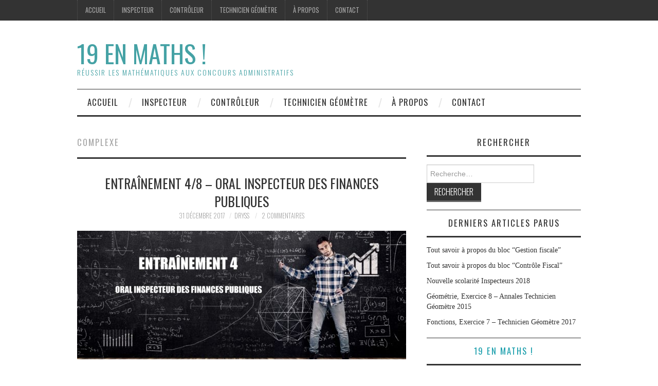

--- FILE ---
content_type: text/html; charset=UTF-8
request_url: https://19enmaths.fr/category/oral-cat-a/complexe/
body_size: 12592
content:
<!DOCTYPE html>
<html lang="fr-FR">
<head>
	<title>Complexe Archives - 19 en Maths !</title>

	<meta charset="UTF-8">
	<meta name="viewport" content="width=device-width">

	<link rel="profile" href="https://gmpg.org/xfn/11">
	<link rel="pingback" href="https://19enmaths.fr/xmlrpc.php">
	<link rel="shortcut icon" href="https://19enmaths.fr/wp-content/uploads/2017/01/19-2.jpg" />


			<style type="text/css">
					.heateor_sss_button_instagram span.heateor_sss_svg,a.heateor_sss_instagram span.heateor_sss_svg{background:radial-gradient(circle at 30% 107%,#fdf497 0,#fdf497 5%,#fd5949 45%,#d6249f 60%,#285aeb 90%)}
											.heateor_sss_horizontal_sharing .heateor_sss_svg,.heateor_sss_standard_follow_icons_container .heateor_sss_svg{
							color: #fff;
						border-width: 0px;
			border-style: solid;
			border-color: transparent;
		}
					.heateor_sss_horizontal_sharing .heateorSssTCBackground{
				color:#666;
			}
					.heateor_sss_horizontal_sharing span.heateor_sss_svg:hover,.heateor_sss_standard_follow_icons_container span.heateor_sss_svg:hover{
						border-color: transparent;
		}
		.heateor_sss_vertical_sharing span.heateor_sss_svg,.heateor_sss_floating_follow_icons_container span.heateor_sss_svg{
							color: #fff;
						border-width: 0px;
			border-style: solid;
			border-color: transparent;
		}
				.heateor_sss_vertical_sharing .heateorSssTCBackground{
			color:#666;
		}
						.heateor_sss_vertical_sharing span.heateor_sss_svg:hover,.heateor_sss_floating_follow_icons_container span.heateor_sss_svg:hover{
						border-color: transparent;
		}
						div.heateor_sss_horizontal_sharing .heateor_sss_square_count{display: block}
								div.heateor_sss_vertical_sharing svg{height:70%;margin-top:6px}div.heateor_sss_vertical_sharing .heateor_sss_square_count{line-height:15.2px;}
				@media screen and (max-width:783px) {.heateor_sss_vertical_sharing{display:none!important}}div.heateor_sss_mobile_footer{display:none;}@media screen and (max-width:783px){div.heateor_sss_bottom_sharing .heateorSssTCBackground{background-color:white}div.heateor_sss_bottom_sharing{width:100%!important;left:0!important;}div.heateor_sss_bottom_sharing a{width:20% !important;}div.heateor_sss_bottom_sharing .heateor_sss_svg{width: 100% !important;}div.heateor_sss_bottom_sharing div.heateorSssTotalShareCount{font-size:1em!important;line-height:28px!important}div.heateor_sss_bottom_sharing div.heateorSssTotalShareText{font-size:.7em!important;line-height:0px!important}div.heateor_sss_mobile_footer{display:block;height:40px;}.heateor_sss_bottom_sharing{padding:0!important;display:block!important;width:auto!important;bottom:-5px!important;top: auto!important;}.heateor_sss_bottom_sharing .heateor_sss_square_count{line-height:inherit;}.heateor_sss_bottom_sharing .heateorSssSharingArrow{display:none;}.heateor_sss_bottom_sharing .heateorSssTCBackground{margin-right:1.1em!important}}		</style>
		<meta name='robots' content='index, follow, max-image-preview:large, max-snippet:-1, max-video-preview:-1' />

	<!-- This site is optimized with the Yoast SEO plugin v20.4 - https://yoast.com/wordpress/plugins/seo/ -->
	<title>Complexe Archives - 19 en Maths !</title>
	<link rel="canonical" href="https://19enmaths.fr/category/oral-cat-a/complexe/" />
	<meta property="og:locale" content="fr_FR" />
	<meta property="og:type" content="article" />
	<meta property="og:title" content="Complexe Archives - 19 en Maths !" />
	<meta property="og:url" content="https://19enmaths.fr/category/oral-cat-a/complexe/" />
	<meta property="og:site_name" content="19 en Maths !" />
	<meta name="twitter:card" content="summary_large_image" />
	<script type="application/ld+json" class="yoast-schema-graph">{"@context":"https://schema.org","@graph":[{"@type":"CollectionPage","@id":"https://19enmaths.fr/category/oral-cat-a/complexe/","url":"https://19enmaths.fr/category/oral-cat-a/complexe/","name":"Complexe Archives - 19 en Maths !","isPartOf":{"@id":"https://19enmaths.fr/#website"},"primaryImageOfPage":{"@id":"https://19enmaths.fr/category/oral-cat-a/complexe/#primaryimage"},"image":{"@id":"https://19enmaths.fr/category/oral-cat-a/complexe/#primaryimage"},"thumbnailUrl":"https://19enmaths.fr/wp-content/uploads/2017/12/Oral-inspecteur-finances-publiques-4.jpg","breadcrumb":{"@id":"https://19enmaths.fr/category/oral-cat-a/complexe/#breadcrumb"},"inLanguage":"fr-FR"},{"@type":"ImageObject","inLanguage":"fr-FR","@id":"https://19enmaths.fr/category/oral-cat-a/complexe/#primaryimage","url":"https://19enmaths.fr/wp-content/uploads/2017/12/Oral-inspecteur-finances-publiques-4.jpg","contentUrl":"https://19enmaths.fr/wp-content/uploads/2017/12/Oral-inspecteur-finances-publiques-4.jpg","width":2013,"height":965,"caption":"Oral inspecteur finances publiques 4"},{"@type":"BreadcrumbList","@id":"https://19enmaths.fr/category/oral-cat-a/complexe/#breadcrumb","itemListElement":[{"@type":"ListItem","position":1,"name":"Accueil","item":"https://19enmaths.fr/"},{"@type":"ListItem","position":2,"name":"Oral - Cat A","item":"https://19enmaths.fr/category/oral-cat-a/"},{"@type":"ListItem","position":3,"name":"Complexe"}]},{"@type":"WebSite","@id":"https://19enmaths.fr/#website","url":"https://19enmaths.fr/","name":"19 en Maths !","description":"Réussir les mathématiques aux concours administratifs","publisher":{"@id":"https://19enmaths.fr/#/schema/person/bef8fcee959d187a84afa4bfae017703"},"potentialAction":[{"@type":"SearchAction","target":{"@type":"EntryPoint","urlTemplate":"https://19enmaths.fr/?s={search_term_string}"},"query-input":"required name=search_term_string"}],"inLanguage":"fr-FR"},{"@type":["Person","Organization"],"@id":"https://19enmaths.fr/#/schema/person/bef8fcee959d187a84afa4bfae017703","name":"Dryss","image":{"@type":"ImageObject","inLanguage":"fr-FR","@id":"https://19enmaths.fr/#/schema/person/image/","url":"https://secure.gravatar.com/avatar/024585c69be32bd93381ed8214e3c70f?s=96&d=mm&r=g","contentUrl":"https://secure.gravatar.com/avatar/024585c69be32bd93381ed8214e3c70f?s=96&d=mm&r=g","caption":"Dryss"},"logo":{"@id":"https://19enmaths.fr/#/schema/person/image/"},"description":"Enseignant de mathématiques, j'ai fait le choix après cinq années d'enseignement de quitter l’Éducation Nationale. Malgré une cure de désintoxication, ma drogue dure me manque. Je souhaite donc reprendre du service sur internet, en aidant tous ceux préparant des concours de la fonction publique à réussir l'épreuve de mathématiques. La phrase que je faisais écrire au premier cours sur le cahier des élèves : \"Les maths, c'est facile\" La réponse immédiate : \"Pff... ahahaha... lol...\" La phrase la plus entendue durant toutes ces années d'enseignement : \"Mais c'est facile en fait !\" La réponse que je donnais à chaque fois : \"Normal, ce sont des maths\".","sameAs":["https://19enmaths.fr","https://www.facebook.com/19enmaths/"]}]}</script>
	<!-- / Yoast SEO plugin. -->


<link rel='dns-prefetch' href='//www.googletagmanager.com' />
<link rel='dns-prefetch' href='//fonts.googleapis.com' />
<link rel='dns-prefetch' href='//v0.wordpress.com' />
<link rel='dns-prefetch' href='//widgets.wp.com' />
<link rel='dns-prefetch' href='//s0.wp.com' />
<link rel='dns-prefetch' href='//0.gravatar.com' />
<link rel='dns-prefetch' href='//1.gravatar.com' />
<link rel='dns-prefetch' href='//2.gravatar.com' />
<link rel="alternate" type="application/rss+xml" title="19 en Maths ! &raquo; Flux" href="https://19enmaths.fr/feed/" />
<link rel="alternate" type="application/rss+xml" title="19 en Maths ! &raquo; Flux des commentaires" href="https://19enmaths.fr/comments/feed/" />
<link rel="alternate" type="application/rss+xml" title="19 en Maths ! &raquo; Flux de la catégorie Complexe" href="https://19enmaths.fr/category/oral-cat-a/complexe/feed/" />
		<!-- This site uses the Google Analytics by ExactMetrics plugin v7.14.2 - Using Analytics tracking - https://www.exactmetrics.com/ -->
							<script src="//www.googletagmanager.com/gtag/js?id=UA-90105213-1"  data-cfasync="false" data-wpfc-render="false" type="text/javascript" async></script>
			<script data-cfasync="false" data-wpfc-render="false" type="text/javascript">
				var em_version = '7.14.2';
				var em_track_user = true;
				var em_no_track_reason = '';
				
								var disableStrs = [
															'ga-disable-UA-90105213-1',
									];

				/* Function to detect opted out users */
				function __gtagTrackerIsOptedOut() {
					for (var index = 0; index < disableStrs.length; index++) {
						if (document.cookie.indexOf(disableStrs[index] + '=true') > -1) {
							return true;
						}
					}

					return false;
				}

				/* Disable tracking if the opt-out cookie exists. */
				if (__gtagTrackerIsOptedOut()) {
					for (var index = 0; index < disableStrs.length; index++) {
						window[disableStrs[index]] = true;
					}
				}

				/* Opt-out function */
				function __gtagTrackerOptout() {
					for (var index = 0; index < disableStrs.length; index++) {
						document.cookie = disableStrs[index] + '=true; expires=Thu, 31 Dec 2099 23:59:59 UTC; path=/';
						window[disableStrs[index]] = true;
					}
				}

				if ('undefined' === typeof gaOptout) {
					function gaOptout() {
						__gtagTrackerOptout();
					}
				}
								window.dataLayer = window.dataLayer || [];

				window.ExactMetricsDualTracker = {
					helpers: {},
					trackers: {},
				};
				if (em_track_user) {
					function __gtagDataLayer() {
						dataLayer.push(arguments);
					}

					function __gtagTracker(type, name, parameters) {
						if (!parameters) {
							parameters = {};
						}

						if (parameters.send_to) {
							__gtagDataLayer.apply(null, arguments);
							return;
						}

						if (type === 'event') {
							
														parameters.send_to = exactmetrics_frontend.ua;
							__gtagDataLayer(type, name, parameters);
													} else {
							__gtagDataLayer.apply(null, arguments);
						}
					}

					__gtagTracker('js', new Date());
					__gtagTracker('set', {
						'developer_id.dNDMyYj': true,
											});
															__gtagTracker('config', 'UA-90105213-1', {"forceSSL":"true"} );
										window.gtag = __gtagTracker;										(function () {
						/* https://developers.google.com/analytics/devguides/collection/analyticsjs/ */
						/* ga and __gaTracker compatibility shim. */
						var noopfn = function () {
							return null;
						};
						var newtracker = function () {
							return new Tracker();
						};
						var Tracker = function () {
							return null;
						};
						var p = Tracker.prototype;
						p.get = noopfn;
						p.set = noopfn;
						p.send = function () {
							var args = Array.prototype.slice.call(arguments);
							args.unshift('send');
							__gaTracker.apply(null, args);
						};
						var __gaTracker = function () {
							var len = arguments.length;
							if (len === 0) {
								return;
							}
							var f = arguments[len - 1];
							if (typeof f !== 'object' || f === null || typeof f.hitCallback !== 'function') {
								if ('send' === arguments[0]) {
									var hitConverted, hitObject = false, action;
									if ('event' === arguments[1]) {
										if ('undefined' !== typeof arguments[3]) {
											hitObject = {
												'eventAction': arguments[3],
												'eventCategory': arguments[2],
												'eventLabel': arguments[4],
												'value': arguments[5] ? arguments[5] : 1,
											}
										}
									}
									if ('pageview' === arguments[1]) {
										if ('undefined' !== typeof arguments[2]) {
											hitObject = {
												'eventAction': 'page_view',
												'page_path': arguments[2],
											}
										}
									}
									if (typeof arguments[2] === 'object') {
										hitObject = arguments[2];
									}
									if (typeof arguments[5] === 'object') {
										Object.assign(hitObject, arguments[5]);
									}
									if ('undefined' !== typeof arguments[1].hitType) {
										hitObject = arguments[1];
										if ('pageview' === hitObject.hitType) {
											hitObject.eventAction = 'page_view';
										}
									}
									if (hitObject) {
										action = 'timing' === arguments[1].hitType ? 'timing_complete' : hitObject.eventAction;
										hitConverted = mapArgs(hitObject);
										__gtagTracker('event', action, hitConverted);
									}
								}
								return;
							}

							function mapArgs(args) {
								var arg, hit = {};
								var gaMap = {
									'eventCategory': 'event_category',
									'eventAction': 'event_action',
									'eventLabel': 'event_label',
									'eventValue': 'event_value',
									'nonInteraction': 'non_interaction',
									'timingCategory': 'event_category',
									'timingVar': 'name',
									'timingValue': 'value',
									'timingLabel': 'event_label',
									'page': 'page_path',
									'location': 'page_location',
									'title': 'page_title',
								};
								for (arg in args) {
																		if (!(!args.hasOwnProperty(arg) || !gaMap.hasOwnProperty(arg))) {
										hit[gaMap[arg]] = args[arg];
									} else {
										hit[arg] = args[arg];
									}
								}
								return hit;
							}

							try {
								f.hitCallback();
							} catch (ex) {
							}
						};
						__gaTracker.create = newtracker;
						__gaTracker.getByName = newtracker;
						__gaTracker.getAll = function () {
							return [];
						};
						__gaTracker.remove = noopfn;
						__gaTracker.loaded = true;
						window['__gaTracker'] = __gaTracker;
					})();
									} else {
										console.log("");
					(function () {
						function __gtagTracker() {
							return null;
						}

						window['__gtagTracker'] = __gtagTracker;
						window['gtag'] = __gtagTracker;
					})();
									}
			</script>
				<!-- / Google Analytics by ExactMetrics -->
		<script type="text/javascript">
window._wpemojiSettings = {"baseUrl":"https:\/\/s.w.org\/images\/core\/emoji\/14.0.0\/72x72\/","ext":".png","svgUrl":"https:\/\/s.w.org\/images\/core\/emoji\/14.0.0\/svg\/","svgExt":".svg","source":{"concatemoji":"https:\/\/19enmaths.fr\/wp-includes\/js\/wp-emoji-release.min.js?ver=6.2.8"}};
/*! This file is auto-generated */
!function(e,a,t){var n,r,o,i=a.createElement("canvas"),p=i.getContext&&i.getContext("2d");function s(e,t){p.clearRect(0,0,i.width,i.height),p.fillText(e,0,0);e=i.toDataURL();return p.clearRect(0,0,i.width,i.height),p.fillText(t,0,0),e===i.toDataURL()}function c(e){var t=a.createElement("script");t.src=e,t.defer=t.type="text/javascript",a.getElementsByTagName("head")[0].appendChild(t)}for(o=Array("flag","emoji"),t.supports={everything:!0,everythingExceptFlag:!0},r=0;r<o.length;r++)t.supports[o[r]]=function(e){if(p&&p.fillText)switch(p.textBaseline="top",p.font="600 32px Arial",e){case"flag":return s("\ud83c\udff3\ufe0f\u200d\u26a7\ufe0f","\ud83c\udff3\ufe0f\u200b\u26a7\ufe0f")?!1:!s("\ud83c\uddfa\ud83c\uddf3","\ud83c\uddfa\u200b\ud83c\uddf3")&&!s("\ud83c\udff4\udb40\udc67\udb40\udc62\udb40\udc65\udb40\udc6e\udb40\udc67\udb40\udc7f","\ud83c\udff4\u200b\udb40\udc67\u200b\udb40\udc62\u200b\udb40\udc65\u200b\udb40\udc6e\u200b\udb40\udc67\u200b\udb40\udc7f");case"emoji":return!s("\ud83e\udef1\ud83c\udffb\u200d\ud83e\udef2\ud83c\udfff","\ud83e\udef1\ud83c\udffb\u200b\ud83e\udef2\ud83c\udfff")}return!1}(o[r]),t.supports.everything=t.supports.everything&&t.supports[o[r]],"flag"!==o[r]&&(t.supports.everythingExceptFlag=t.supports.everythingExceptFlag&&t.supports[o[r]]);t.supports.everythingExceptFlag=t.supports.everythingExceptFlag&&!t.supports.flag,t.DOMReady=!1,t.readyCallback=function(){t.DOMReady=!0},t.supports.everything||(n=function(){t.readyCallback()},a.addEventListener?(a.addEventListener("DOMContentLoaded",n,!1),e.addEventListener("load",n,!1)):(e.attachEvent("onload",n),a.attachEvent("onreadystatechange",function(){"complete"===a.readyState&&t.readyCallback()})),(e=t.source||{}).concatemoji?c(e.concatemoji):e.wpemoji&&e.twemoji&&(c(e.twemoji),c(e.wpemoji)))}(window,document,window._wpemojiSettings);
</script>
<style type="text/css">
img.wp-smiley,
img.emoji {
	display: inline !important;
	border: none !important;
	box-shadow: none !important;
	height: 1em !important;
	width: 1em !important;
	margin: 0 0.07em !important;
	vertical-align: -0.1em !important;
	background: none !important;
	padding: 0 !important;
}
</style>
	<link rel='stylesheet' id='wp-quicklatex-format-css' href='https://19enmaths.fr/wp-content/plugins/wp-quicklatex/css/quicklatex-format.css?ver=6.2.8' type='text/css' media='all' />
<link rel='stylesheet' id='wp-block-library-css' href='https://19enmaths.fr/wp-includes/css/dist/block-library/style.min.css?ver=6.2.8' type='text/css' media='all' />
<style id='wp-block-library-inline-css' type='text/css'>
.has-text-align-justify{text-align:justify;}
</style>
<link rel='stylesheet' id='mediaelement-css' href='https://19enmaths.fr/wp-includes/js/mediaelement/mediaelementplayer-legacy.min.css?ver=4.2.17' type='text/css' media='all' />
<link rel='stylesheet' id='wp-mediaelement-css' href='https://19enmaths.fr/wp-includes/js/mediaelement/wp-mediaelement.min.css?ver=6.2.8' type='text/css' media='all' />
<link rel='stylesheet' id='classic-theme-styles-css' href='https://19enmaths.fr/wp-includes/css/classic-themes.min.css?ver=6.2.8' type='text/css' media='all' />
<style id='global-styles-inline-css' type='text/css'>
body{--wp--preset--color--black: #000000;--wp--preset--color--cyan-bluish-gray: #abb8c3;--wp--preset--color--white: #ffffff;--wp--preset--color--pale-pink: #f78da7;--wp--preset--color--vivid-red: #cf2e2e;--wp--preset--color--luminous-vivid-orange: #ff6900;--wp--preset--color--luminous-vivid-amber: #fcb900;--wp--preset--color--light-green-cyan: #7bdcb5;--wp--preset--color--vivid-green-cyan: #00d084;--wp--preset--color--pale-cyan-blue: #8ed1fc;--wp--preset--color--vivid-cyan-blue: #0693e3;--wp--preset--color--vivid-purple: #9b51e0;--wp--preset--gradient--vivid-cyan-blue-to-vivid-purple: linear-gradient(135deg,rgba(6,147,227,1) 0%,rgb(155,81,224) 100%);--wp--preset--gradient--light-green-cyan-to-vivid-green-cyan: linear-gradient(135deg,rgb(122,220,180) 0%,rgb(0,208,130) 100%);--wp--preset--gradient--luminous-vivid-amber-to-luminous-vivid-orange: linear-gradient(135deg,rgba(252,185,0,1) 0%,rgba(255,105,0,1) 100%);--wp--preset--gradient--luminous-vivid-orange-to-vivid-red: linear-gradient(135deg,rgba(255,105,0,1) 0%,rgb(207,46,46) 100%);--wp--preset--gradient--very-light-gray-to-cyan-bluish-gray: linear-gradient(135deg,rgb(238,238,238) 0%,rgb(169,184,195) 100%);--wp--preset--gradient--cool-to-warm-spectrum: linear-gradient(135deg,rgb(74,234,220) 0%,rgb(151,120,209) 20%,rgb(207,42,186) 40%,rgb(238,44,130) 60%,rgb(251,105,98) 80%,rgb(254,248,76) 100%);--wp--preset--gradient--blush-light-purple: linear-gradient(135deg,rgb(255,206,236) 0%,rgb(152,150,240) 100%);--wp--preset--gradient--blush-bordeaux: linear-gradient(135deg,rgb(254,205,165) 0%,rgb(254,45,45) 50%,rgb(107,0,62) 100%);--wp--preset--gradient--luminous-dusk: linear-gradient(135deg,rgb(255,203,112) 0%,rgb(199,81,192) 50%,rgb(65,88,208) 100%);--wp--preset--gradient--pale-ocean: linear-gradient(135deg,rgb(255,245,203) 0%,rgb(182,227,212) 50%,rgb(51,167,181) 100%);--wp--preset--gradient--electric-grass: linear-gradient(135deg,rgb(202,248,128) 0%,rgb(113,206,126) 100%);--wp--preset--gradient--midnight: linear-gradient(135deg,rgb(2,3,129) 0%,rgb(40,116,252) 100%);--wp--preset--duotone--dark-grayscale: url('#wp-duotone-dark-grayscale');--wp--preset--duotone--grayscale: url('#wp-duotone-grayscale');--wp--preset--duotone--purple-yellow: url('#wp-duotone-purple-yellow');--wp--preset--duotone--blue-red: url('#wp-duotone-blue-red');--wp--preset--duotone--midnight: url('#wp-duotone-midnight');--wp--preset--duotone--magenta-yellow: url('#wp-duotone-magenta-yellow');--wp--preset--duotone--purple-green: url('#wp-duotone-purple-green');--wp--preset--duotone--blue-orange: url('#wp-duotone-blue-orange');--wp--preset--font-size--small: 13px;--wp--preset--font-size--medium: 20px;--wp--preset--font-size--large: 36px;--wp--preset--font-size--x-large: 42px;--wp--preset--spacing--20: 0.44rem;--wp--preset--spacing--30: 0.67rem;--wp--preset--spacing--40: 1rem;--wp--preset--spacing--50: 1.5rem;--wp--preset--spacing--60: 2.25rem;--wp--preset--spacing--70: 3.38rem;--wp--preset--spacing--80: 5.06rem;--wp--preset--shadow--natural: 6px 6px 9px rgba(0, 0, 0, 0.2);--wp--preset--shadow--deep: 12px 12px 50px rgba(0, 0, 0, 0.4);--wp--preset--shadow--sharp: 6px 6px 0px rgba(0, 0, 0, 0.2);--wp--preset--shadow--outlined: 6px 6px 0px -3px rgba(255, 255, 255, 1), 6px 6px rgba(0, 0, 0, 1);--wp--preset--shadow--crisp: 6px 6px 0px rgba(0, 0, 0, 1);}:where(.is-layout-flex){gap: 0.5em;}body .is-layout-flow > .alignleft{float: left;margin-inline-start: 0;margin-inline-end: 2em;}body .is-layout-flow > .alignright{float: right;margin-inline-start: 2em;margin-inline-end: 0;}body .is-layout-flow > .aligncenter{margin-left: auto !important;margin-right: auto !important;}body .is-layout-constrained > .alignleft{float: left;margin-inline-start: 0;margin-inline-end: 2em;}body .is-layout-constrained > .alignright{float: right;margin-inline-start: 2em;margin-inline-end: 0;}body .is-layout-constrained > .aligncenter{margin-left: auto !important;margin-right: auto !important;}body .is-layout-constrained > :where(:not(.alignleft):not(.alignright):not(.alignfull)){max-width: var(--wp--style--global--content-size);margin-left: auto !important;margin-right: auto !important;}body .is-layout-constrained > .alignwide{max-width: var(--wp--style--global--wide-size);}body .is-layout-flex{display: flex;}body .is-layout-flex{flex-wrap: wrap;align-items: center;}body .is-layout-flex > *{margin: 0;}:where(.wp-block-columns.is-layout-flex){gap: 2em;}.has-black-color{color: var(--wp--preset--color--black) !important;}.has-cyan-bluish-gray-color{color: var(--wp--preset--color--cyan-bluish-gray) !important;}.has-white-color{color: var(--wp--preset--color--white) !important;}.has-pale-pink-color{color: var(--wp--preset--color--pale-pink) !important;}.has-vivid-red-color{color: var(--wp--preset--color--vivid-red) !important;}.has-luminous-vivid-orange-color{color: var(--wp--preset--color--luminous-vivid-orange) !important;}.has-luminous-vivid-amber-color{color: var(--wp--preset--color--luminous-vivid-amber) !important;}.has-light-green-cyan-color{color: var(--wp--preset--color--light-green-cyan) !important;}.has-vivid-green-cyan-color{color: var(--wp--preset--color--vivid-green-cyan) !important;}.has-pale-cyan-blue-color{color: var(--wp--preset--color--pale-cyan-blue) !important;}.has-vivid-cyan-blue-color{color: var(--wp--preset--color--vivid-cyan-blue) !important;}.has-vivid-purple-color{color: var(--wp--preset--color--vivid-purple) !important;}.has-black-background-color{background-color: var(--wp--preset--color--black) !important;}.has-cyan-bluish-gray-background-color{background-color: var(--wp--preset--color--cyan-bluish-gray) !important;}.has-white-background-color{background-color: var(--wp--preset--color--white) !important;}.has-pale-pink-background-color{background-color: var(--wp--preset--color--pale-pink) !important;}.has-vivid-red-background-color{background-color: var(--wp--preset--color--vivid-red) !important;}.has-luminous-vivid-orange-background-color{background-color: var(--wp--preset--color--luminous-vivid-orange) !important;}.has-luminous-vivid-amber-background-color{background-color: var(--wp--preset--color--luminous-vivid-amber) !important;}.has-light-green-cyan-background-color{background-color: var(--wp--preset--color--light-green-cyan) !important;}.has-vivid-green-cyan-background-color{background-color: var(--wp--preset--color--vivid-green-cyan) !important;}.has-pale-cyan-blue-background-color{background-color: var(--wp--preset--color--pale-cyan-blue) !important;}.has-vivid-cyan-blue-background-color{background-color: var(--wp--preset--color--vivid-cyan-blue) !important;}.has-vivid-purple-background-color{background-color: var(--wp--preset--color--vivid-purple) !important;}.has-black-border-color{border-color: var(--wp--preset--color--black) !important;}.has-cyan-bluish-gray-border-color{border-color: var(--wp--preset--color--cyan-bluish-gray) !important;}.has-white-border-color{border-color: var(--wp--preset--color--white) !important;}.has-pale-pink-border-color{border-color: var(--wp--preset--color--pale-pink) !important;}.has-vivid-red-border-color{border-color: var(--wp--preset--color--vivid-red) !important;}.has-luminous-vivid-orange-border-color{border-color: var(--wp--preset--color--luminous-vivid-orange) !important;}.has-luminous-vivid-amber-border-color{border-color: var(--wp--preset--color--luminous-vivid-amber) !important;}.has-light-green-cyan-border-color{border-color: var(--wp--preset--color--light-green-cyan) !important;}.has-vivid-green-cyan-border-color{border-color: var(--wp--preset--color--vivid-green-cyan) !important;}.has-pale-cyan-blue-border-color{border-color: var(--wp--preset--color--pale-cyan-blue) !important;}.has-vivid-cyan-blue-border-color{border-color: var(--wp--preset--color--vivid-cyan-blue) !important;}.has-vivid-purple-border-color{border-color: var(--wp--preset--color--vivid-purple) !important;}.has-vivid-cyan-blue-to-vivid-purple-gradient-background{background: var(--wp--preset--gradient--vivid-cyan-blue-to-vivid-purple) !important;}.has-light-green-cyan-to-vivid-green-cyan-gradient-background{background: var(--wp--preset--gradient--light-green-cyan-to-vivid-green-cyan) !important;}.has-luminous-vivid-amber-to-luminous-vivid-orange-gradient-background{background: var(--wp--preset--gradient--luminous-vivid-amber-to-luminous-vivid-orange) !important;}.has-luminous-vivid-orange-to-vivid-red-gradient-background{background: var(--wp--preset--gradient--luminous-vivid-orange-to-vivid-red) !important;}.has-very-light-gray-to-cyan-bluish-gray-gradient-background{background: var(--wp--preset--gradient--very-light-gray-to-cyan-bluish-gray) !important;}.has-cool-to-warm-spectrum-gradient-background{background: var(--wp--preset--gradient--cool-to-warm-spectrum) !important;}.has-blush-light-purple-gradient-background{background: var(--wp--preset--gradient--blush-light-purple) !important;}.has-blush-bordeaux-gradient-background{background: var(--wp--preset--gradient--blush-bordeaux) !important;}.has-luminous-dusk-gradient-background{background: var(--wp--preset--gradient--luminous-dusk) !important;}.has-pale-ocean-gradient-background{background: var(--wp--preset--gradient--pale-ocean) !important;}.has-electric-grass-gradient-background{background: var(--wp--preset--gradient--electric-grass) !important;}.has-midnight-gradient-background{background: var(--wp--preset--gradient--midnight) !important;}.has-small-font-size{font-size: var(--wp--preset--font-size--small) !important;}.has-medium-font-size{font-size: var(--wp--preset--font-size--medium) !important;}.has-large-font-size{font-size: var(--wp--preset--font-size--large) !important;}.has-x-large-font-size{font-size: var(--wp--preset--font-size--x-large) !important;}
.wp-block-navigation a:where(:not(.wp-element-button)){color: inherit;}
:where(.wp-block-columns.is-layout-flex){gap: 2em;}
.wp-block-pullquote{font-size: 1.5em;line-height: 1.6;}
</style>
<link rel='stylesheet' id='bbspoiler-css' href='https://19enmaths.fr/wp-content/plugins/bbspoiler/inc/bbspoiler.css?ver=6.2.8' type='text/css' media='all' />
<link rel='stylesheet' id='athemes-headings-fonts-css' href='//fonts.googleapis.com/css?family=Oswald%3A300%2C400%2C700&#038;ver=6.2.8' type='text/css' media='all' />
<link rel='stylesheet' id='athemes-symbols-css' href='https://19enmaths.fr/wp-content/themes/fashionistas/css/athemes-symbols.css?ver=6.2.8' type='text/css' media='all' />
<link rel='stylesheet' id='athemes-bootstrap-css' href='https://19enmaths.fr/wp-content/themes/fashionistas/css/bootstrap.min.css?ver=6.2.8' type='text/css' media='all' />
<link rel='stylesheet' id='athemes-style-css' href='https://19enmaths.fr/wp-content/themes/fashionistas/style.css?ver=6.2.8' type='text/css' media='all' />
<style id='athemes-style-inline-css' type='text/css'>
button, input[type="button"], input[type="reset"], input[type="submit"], #top-navigation, #top-navigation li:hover ul, #top-navigation li.sfHover ul, #main-navigation li:hover ul, #main-navigation li.sfHover ul, #main-navigation > .sf-menu > ul, .site-content [class*="navigation"] a, .widget-tab-nav li.active a, .widget-social-icons li a [class^="ico-"]:before, .site-footer { background: ; }
#main-navigation, .entry-footer, .page-header, .author-info, .site-content [class*="navigation"] a:hover, .site-content .post-navigation, .comments-title, .widget, .widget-title, ul.widget-tab-nav, .site-extra { border-color: ; }
.site-title a { color: #45a2a5; }
.site-description { color: #45a2a5; }
.entry-title, .entry-title a { color: ; }
body { color: ; }

</style>
<style id='jetpack_facebook_likebox-inline-css' type='text/css'>
.widget_facebook_likebox {
	overflow: hidden;
}

</style>
<link rel='stylesheet' id='heateor_sss_frontend_css-css' href='https://19enmaths.fr/wp-content/plugins/sassy-social-share/public/css/sassy-social-share-public.css?ver=3.3.50' type='text/css' media='all' />
<link rel='stylesheet' id='jetpack_css-css' href='https://19enmaths.fr/wp-content/plugins/jetpack/css/jetpack.css?ver=12.0.2' type='text/css' media='all' />
<script>if (document.location.protocol != "https:") {document.location = document.URL.replace(/^http:/i, "https:");}</script><script type='text/javascript' src='https://19enmaths.fr/wp-content/plugins/google-analytics-dashboard-for-wp/assets/js/frontend-gtag.min.js?ver=7.14.2' id='exactmetrics-frontend-script-js'></script>
<script data-cfasync="false" data-wpfc-render="false" type="text/javascript" id='exactmetrics-frontend-script-js-extra'>/* <![CDATA[ */
var exactmetrics_frontend = {"js_events_tracking":"true","download_extensions":"zip,mp3,mpeg,pdf,docx,pptx,xlsx,rar","inbound_paths":"[{\"path\":\"\\\/go\\\/\",\"label\":\"affiliate\"},{\"path\":\"\\\/recommend\\\/\",\"label\":\"affiliate\"}]","home_url":"https:\/\/19enmaths.fr","hash_tracking":"false","ua":"UA-90105213-1","v4_id":""};/* ]]> */
</script>
<script type='text/javascript' src='https://19enmaths.fr/wp-includes/js/jquery/jquery.min.js?ver=3.6.4' id='jquery-core-js'></script>
<script type='text/javascript' src='https://19enmaths.fr/wp-includes/js/jquery/jquery-migrate.min.js?ver=3.4.0' id='jquery-migrate-js'></script>
<script type='text/javascript' id='bbspoiler-js-extra'>
/* <![CDATA[ */
var title = {"unfolded":"Expand","folded":"Collapse"};
/* ]]> */
</script>
<script type='text/javascript' src='https://19enmaths.fr/wp-content/plugins/bbspoiler/inc/bbspoiler.js?ver=6.2.8' id='bbspoiler-js'></script>
<script type='text/javascript' src='https://19enmaths.fr/wp-content/themes/fashionistas/js/bootstrap.min.js?ver=6.2.8' id='athemes-bootstrap-js-js'></script>
<script type='text/javascript' src='https://19enmaths.fr/wp-content/themes/fashionistas/js/hoverIntent.js?ver=6.2.8' id='athemes-superfish-hoverIntent-js'></script>
<script type='text/javascript' src='https://19enmaths.fr/wp-content/themes/fashionistas/js/superfish.js?ver=6.2.8' id='athemes-superfish-js'></script>
<script type='text/javascript' src='https://19enmaths.fr/wp-content/themes/fashionistas/js/settings.js?ver=6.2.8' id='athemes-settings-js'></script>

<!-- Extrait Google Analytics ajouté par Site Kit -->
<script type='text/javascript' src='https://www.googletagmanager.com/gtag/js?id=UA-263594180-1' id='google_gtagjs-js' async></script>
<script type='text/javascript' id='google_gtagjs-js-after'>
window.dataLayer = window.dataLayer || [];function gtag(){dataLayer.push(arguments);}
gtag('set', 'linker', {"domains":["19enmaths.fr"]} );
gtag("js", new Date());
gtag("set", "developer_id.dZTNiMT", true);
gtag("config", "UA-263594180-1", {"anonymize_ip":true});
gtag("config", "G-5CEG4JFXYV");
</script>

<!-- Arrêter l&#039;extrait Google Analytics ajouté par Site Kit -->
<script type='text/javascript' src='https://19enmaths.fr/wp-content/plugins/wp-quicklatex/js/wp-quicklatex-frontend.js?ver=1.0' id='wp-quicklatex-frontend-js'></script>
<link rel="https://api.w.org/" href="https://19enmaths.fr/wp-json/" /><link rel="alternate" type="application/json" href="https://19enmaths.fr/wp-json/wp/v2/categories/78" /><link rel="EditURI" type="application/rsd+xml" title="RSD" href="https://19enmaths.fr/xmlrpc.php?rsd" />
<link rel="wlwmanifest" type="application/wlwmanifest+xml" href="https://19enmaths.fr/wp-includes/wlwmanifest.xml" />
<meta name="generator" content="WordPress 6.2.8" />
<meta name="generator" content="Site Kit by Google 1.96.0" />	<style>img#wpstats{display:none}</style>
		<!--[if lt IE 9]>
<script src="https://19enmaths.fr/wp-content/themes/fashionistas/js/html5shiv.js"></script>
<![endif]-->
<link rel="icon" href="https://19enmaths.fr/wp-content/uploads/2017/01/cropped-19-2-32x32.jpg" sizes="32x32" />
<link rel="icon" href="https://19enmaths.fr/wp-content/uploads/2017/01/cropped-19-2-192x192.jpg" sizes="192x192" />
<link rel="apple-touch-icon" href="https://19enmaths.fr/wp-content/uploads/2017/01/cropped-19-2-180x180.jpg" />
<meta name="msapplication-TileImage" content="https://19enmaths.fr/wp-content/uploads/2017/01/cropped-19-2-270x270.jpg" />
</head>

<body data-rsssl=1 class="archive category category-complexe category-78">

	<nav id="top-navigation" class="main-navigation" role="navigation">
		<div class="clearfix container">
			<div class="sf-menu"><ul id="menu-menu-superieur" class="menu"><li id="menu-item-83" class="menu-item menu-item-type-custom menu-item-object-custom menu-item-home menu-item-83"><a href="https://19enmaths.fr">Accueil</a></li>
<li id="menu-item-568" class="menu-item menu-item-type-taxonomy menu-item-object-category current-menu-ancestor menu-item-has-children menu-item-568"><a href="https://19enmaths.fr/category/inspecteur/">Inspecteur</a>
<ul class="sub-menu">
	<li id="menu-item-570" class="menu-item menu-item-type-taxonomy menu-item-object-category current-category-ancestor current-menu-ancestor current-menu-parent current-category-parent menu-item-has-children menu-item-570"><a href="https://19enmaths.fr/category/oral-cat-a/">Oral &#8211; Cat A</a>
	<ul class="sub-menu">
		<li id="menu-item-578" class="menu-item menu-item-type-taxonomy menu-item-object-category menu-item-578"><a href="https://19enmaths.fr/category/oral-cat-a/arithmetique/">Arithmétique</a></li>
		<li id="menu-item-572" class="menu-item menu-item-type-taxonomy menu-item-object-category current-menu-item menu-item-572"><a href="https://19enmaths.fr/category/oral-cat-a/complexe/" aria-current="page">Complexe</a></li>
		<li id="menu-item-571" class="menu-item menu-item-type-taxonomy menu-item-object-category menu-item-571"><a href="https://19enmaths.fr/category/oral-cat-a/fonctions-oral/">Fonctions</a></li>
		<li id="menu-item-579" class="menu-item menu-item-type-taxonomy menu-item-object-category menu-item-579"><a href="https://19enmaths.fr/category/oral-cat-a/fractions-rationnelles/">Fractions rationnelles</a></li>
		<li id="menu-item-580" class="menu-item menu-item-type-taxonomy menu-item-object-category menu-item-580"><a href="https://19enmaths.fr/category/oral-cat-a/geometrie-oral/">Géométrie</a></li>
		<li id="menu-item-581" class="menu-item menu-item-type-taxonomy menu-item-object-category menu-item-581"><a href="https://19enmaths.fr/category/oral-cat-a/matrices/">Matrices</a></li>
		<li id="menu-item-582" class="menu-item menu-item-type-taxonomy menu-item-object-category menu-item-582"><a href="https://19enmaths.fr/category/oral-cat-a/suites-oral/">Suites</a></li>
	</ul>
</li>
	<li id="menu-item-606" class="menu-item menu-item-type-post_type menu-item-object-post menu-item-606"><a href="https://19enmaths.fr/salaire-inspecteur-finances-publiques/">Salaire</a></li>
</ul>
</li>
<li id="menu-item-569" class="menu-item menu-item-type-taxonomy menu-item-object-category menu-item-has-children menu-item-569"><a href="https://19enmaths.fr/category/controleur-des-finances-publiques/">Contrôleur</a>
<ul class="sub-menu">
	<li id="menu-item-573" class="menu-item menu-item-type-taxonomy menu-item-object-category menu-item-has-children menu-item-573"><a href="https://19enmaths.fr/category/exercices-cat-b/">Exercices &#8211; Cat B</a>
	<ul class="sub-menu">
		<li id="menu-item-575" class="menu-item menu-item-type-taxonomy menu-item-object-category menu-item-575"><a href="https://19enmaths.fr/category/exercices-cat-b/fonctions/">Fonctions</a></li>
		<li id="menu-item-583" class="menu-item menu-item-type-taxonomy menu-item-object-category menu-item-583"><a href="https://19enmaths.fr/category/exercices-cat-b/geometrie/">Géométrie</a></li>
		<li id="menu-item-576" class="menu-item menu-item-type-taxonomy menu-item-object-category menu-item-576"><a href="https://19enmaths.fr/category/exercices-cat-b/probabilites/">Probabilités</a></li>
		<li id="menu-item-574" class="menu-item menu-item-type-taxonomy menu-item-object-category menu-item-574"><a href="https://19enmaths.fr/category/exercices-cat-b/suites/">Suites</a></li>
	</ul>
</li>
</ul>
</li>
<li id="menu-item-603" class="menu-item menu-item-type-taxonomy menu-item-object-category menu-item-has-children menu-item-603"><a href="https://19enmaths.fr/category/technicien-geometre/">Technicien Géomètre</a>
<ul class="sub-menu">
	<li id="menu-item-604" class="menu-item menu-item-type-taxonomy menu-item-object-category menu-item-has-children menu-item-604"><a href="https://19enmaths.fr/category/exercices-cat-b/">Exercices &#8211; Cat B</a>
	<ul class="sub-menu">
		<li id="menu-item-605" class="menu-item menu-item-type-taxonomy menu-item-object-category menu-item-605"><a href="https://19enmaths.fr/category/exercices-cat-b/fonctions/">Fonctions</a></li>
	</ul>
</li>
</ul>
</li>
<li id="menu-item-28" class="menu-item menu-item-type-post_type menu-item-object-page menu-item-28"><a href="https://19enmaths.fr/a-propos-de/">À propos</a></li>
<li id="menu-item-30" class="menu-item menu-item-type-post_type menu-item-object-page menu-item-30"><a href="https://19enmaths.fr/contact/">Contact</a></li>
</ul></div>		</div>
	<!-- #top-navigation --></nav>

	<header id="masthead" class="clearfix container site-header" role="banner">
		<div class="site-branding">
						
								<div class="site-title">
					<a href="https://19enmaths.fr/" title="19 en Maths !" rel="home">
						19 en Maths !					</a>
				</div>
				<div class="site-description">Réussir les mathématiques aux concours administratifs</div>
					<!-- .site-branding --></div>

					<!-- #masthead --></header>

	<nav id="main-navigation" class="container main-navigation" role="navigation">
		<a href="#main-navigation" class="nav-open">Menu</a>
		<a href="#" class="nav-close">Close</a>
		<div class="sf-menu"><ul id="menu-menu-superieur-1" class="menu"><li class="menu-item menu-item-type-custom menu-item-object-custom menu-item-home menu-item-83"><a href="https://19enmaths.fr">Accueil</a></li>
<li class="menu-item menu-item-type-taxonomy menu-item-object-category current-menu-ancestor menu-item-has-children menu-item-568"><a href="https://19enmaths.fr/category/inspecteur/">Inspecteur</a>
<ul class="sub-menu">
	<li class="menu-item menu-item-type-taxonomy menu-item-object-category current-category-ancestor current-menu-ancestor current-menu-parent current-category-parent menu-item-has-children menu-item-570"><a href="https://19enmaths.fr/category/oral-cat-a/">Oral &#8211; Cat A</a>
	<ul class="sub-menu">
		<li class="menu-item menu-item-type-taxonomy menu-item-object-category menu-item-578"><a href="https://19enmaths.fr/category/oral-cat-a/arithmetique/">Arithmétique</a></li>
		<li class="menu-item menu-item-type-taxonomy menu-item-object-category current-menu-item menu-item-572"><a href="https://19enmaths.fr/category/oral-cat-a/complexe/" aria-current="page">Complexe</a></li>
		<li class="menu-item menu-item-type-taxonomy menu-item-object-category menu-item-571"><a href="https://19enmaths.fr/category/oral-cat-a/fonctions-oral/">Fonctions</a></li>
		<li class="menu-item menu-item-type-taxonomy menu-item-object-category menu-item-579"><a href="https://19enmaths.fr/category/oral-cat-a/fractions-rationnelles/">Fractions rationnelles</a></li>
		<li class="menu-item menu-item-type-taxonomy menu-item-object-category menu-item-580"><a href="https://19enmaths.fr/category/oral-cat-a/geometrie-oral/">Géométrie</a></li>
		<li class="menu-item menu-item-type-taxonomy menu-item-object-category menu-item-581"><a href="https://19enmaths.fr/category/oral-cat-a/matrices/">Matrices</a></li>
		<li class="menu-item menu-item-type-taxonomy menu-item-object-category menu-item-582"><a href="https://19enmaths.fr/category/oral-cat-a/suites-oral/">Suites</a></li>
	</ul>
</li>
	<li class="menu-item menu-item-type-post_type menu-item-object-post menu-item-606"><a href="https://19enmaths.fr/salaire-inspecteur-finances-publiques/">Salaire</a></li>
</ul>
</li>
<li class="menu-item menu-item-type-taxonomy menu-item-object-category menu-item-has-children menu-item-569"><a href="https://19enmaths.fr/category/controleur-des-finances-publiques/">Contrôleur</a>
<ul class="sub-menu">
	<li class="menu-item menu-item-type-taxonomy menu-item-object-category menu-item-has-children menu-item-573"><a href="https://19enmaths.fr/category/exercices-cat-b/">Exercices &#8211; Cat B</a>
	<ul class="sub-menu">
		<li class="menu-item menu-item-type-taxonomy menu-item-object-category menu-item-575"><a href="https://19enmaths.fr/category/exercices-cat-b/fonctions/">Fonctions</a></li>
		<li class="menu-item menu-item-type-taxonomy menu-item-object-category menu-item-583"><a href="https://19enmaths.fr/category/exercices-cat-b/geometrie/">Géométrie</a></li>
		<li class="menu-item menu-item-type-taxonomy menu-item-object-category menu-item-576"><a href="https://19enmaths.fr/category/exercices-cat-b/probabilites/">Probabilités</a></li>
		<li class="menu-item menu-item-type-taxonomy menu-item-object-category menu-item-574"><a href="https://19enmaths.fr/category/exercices-cat-b/suites/">Suites</a></li>
	</ul>
</li>
</ul>
</li>
<li class="menu-item menu-item-type-taxonomy menu-item-object-category menu-item-has-children menu-item-603"><a href="https://19enmaths.fr/category/technicien-geometre/">Technicien Géomètre</a>
<ul class="sub-menu">
	<li class="menu-item menu-item-type-taxonomy menu-item-object-category menu-item-has-children menu-item-604"><a href="https://19enmaths.fr/category/exercices-cat-b/">Exercices &#8211; Cat B</a>
	<ul class="sub-menu">
		<li class="menu-item menu-item-type-taxonomy menu-item-object-category menu-item-605"><a href="https://19enmaths.fr/category/exercices-cat-b/fonctions/">Fonctions</a></li>
	</ul>
</li>
</ul>
</li>
<li class="menu-item menu-item-type-post_type menu-item-object-page menu-item-28"><a href="https://19enmaths.fr/a-propos-de/">À propos</a></li>
<li class="menu-item menu-item-type-post_type menu-item-object-page menu-item-30"><a href="https://19enmaths.fr/contact/">Contact</a></li>
</ul></div>	<!-- #main-navigation --></nav>

	<div id="main" class="site-main">
		<div class="clearfix container">
	<section id="primary" class="content-area">
		<div id="content" class="site-content" role="main">

		
			<header class="page-header">
				<h1 class="page-title">
					Complexe				</h1>
							</header><!-- .page-header -->

						
				
<article id="post-480" class="clearfix post-480 post type-post status-publish format-standard has-post-thumbnail hentry category-complexe category-inspecteur category-matrices category-oral-cat-a">
	<header class="entry-header">
		<h2 class="entry-title"><a href="https://19enmaths.fr/oral-inspecteur-des-finances-publiques-4/" rel="bookmark">Entraînement 4/8 &#8211; Oral inspecteur des finances publiques</a></h2>

				<div class="entry-meta">
			<span class="posted-on"><a href="https://19enmaths.fr/oral-inspecteur-des-finances-publiques-4/" rel="bookmark"><time class="entry-date published updated" datetime="2017-12-31T09:00:21+01:00">31 décembre 2017</time></a></span><span class="byline"><span class="author vcard"><a class="url fn n" href="https://19enmaths.fr/author/drysshar/">Dryss</a></span></span>
						<span class="comments-link"> <a href="https://19enmaths.fr/oral-inspecteur-des-finances-publiques-4/#comments">2 commentaires</a></span>
					<!-- .entry-meta --></div>
			<!-- .entry-header --></header>

			<div class="entry-thumbnail">
			<a href="https://19enmaths.fr/oral-inspecteur-des-finances-publiques-4/" title="Entraînement 4/8 &#8211; Oral inspecteur des finances publiques" >
				<img width="640" height="250" src="https://19enmaths.fr/wp-content/uploads/2017/12/Oral-inspecteur-finances-publiques-4-640x250.jpg" class="attachment-thumb-featured size-thumb-featured wp-post-image" alt="Oral inspecteur finances publiques 4" decoding="async" data-attachment-id="482" data-permalink="https://19enmaths.fr/oral-inspecteur-des-finances-publiques-4/oral-inspecteur-finances-publiques-4/#main" data-orig-file="https://19enmaths.fr/wp-content/uploads/2017/12/Oral-inspecteur-finances-publiques-4.jpg" data-orig-size="2013,965" data-comments-opened="1" data-image-meta="{&quot;aperture&quot;:&quot;0&quot;,&quot;credit&quot;:&quot;&quot;,&quot;camera&quot;:&quot;&quot;,&quot;caption&quot;:&quot;&quot;,&quot;created_timestamp&quot;:&quot;0&quot;,&quot;copyright&quot;:&quot;&quot;,&quot;focal_length&quot;:&quot;0&quot;,&quot;iso&quot;:&quot;0&quot;,&quot;shutter_speed&quot;:&quot;0&quot;,&quot;title&quot;:&quot;&quot;,&quot;orientation&quot;:&quot;1&quot;}" data-image-title="Oral inspecteur finances publiques 4" data-image-description="&lt;p&gt;Oral inspecteur finances publiques 4&lt;/p&gt;
" data-image-caption="&lt;p&gt;Oral inspecteur finances publiques 4&lt;/p&gt;
" data-medium-file="https://19enmaths.fr/wp-content/uploads/2017/12/Oral-inspecteur-finances-publiques-4-300x144.jpg" data-large-file="https://19enmaths.fr/wp-content/uploads/2017/12/Oral-inspecteur-finances-publiques-4-1024x491.jpg" />			</a>
		</div>
		

			<div class="entry-summary">
			<p>Bon, nous arrivons à la moitié de ce petit programme d’entraînement pour l’oral d&#8217;inspecteur des finances publiques. Je ne vous cache pas que je suis heureux de voir que plusieurs personnes suivent celui-ci. Alors que ce blog n’a qu’un mois&hellip; <a href="https://19enmaths.fr/oral-inspecteur-des-finances-publiques-4/" class="more-link">Continuer la lecture <span class="meta-nav">&rarr;</span></a></p>
		<!-- .entry-summary --></div>
	
	<footer class="entry-meta entry-footer">
								<span class="cat-links">
				<i class="ico-folder"></i> <a href="https://19enmaths.fr/category/oral-cat-a/complexe/" rel="category tag">Complexe</a>, <a href="https://19enmaths.fr/category/inspecteur/" rel="category tag">Inspecteur</a>, <a href="https://19enmaths.fr/category/oral-cat-a/matrices/" rel="category tag">Matrices</a>, <a href="https://19enmaths.fr/category/oral-cat-a/" rel="category tag">Oral - Cat A</a>			</span>
			
						<!-- .entry-meta --></footer>
<!-- #post-480--></article>
			
				
<article id="post-441" class="clearfix post-441 post type-post status-publish format-standard has-post-thumbnail hentry category-arithmetique category-complexe category-inspecteur category-oral-cat-a">
	<header class="entry-header">
		<h2 class="entry-title"><a href="https://19enmaths.fr/entrainement-1-oral-inspecteur/" rel="bookmark">Entraînement 1/8 &#8211; Oral inspecteur</a></h2>

				<div class="entry-meta">
			<span class="posted-on"><a href="https://19enmaths.fr/entrainement-1-oral-inspecteur/" rel="bookmark"><time class="entry-date published updated" datetime="2017-12-20T14:03:48+01:00">20 décembre 2017</time></a></span><span class="byline"><span class="author vcard"><a class="url fn n" href="https://19enmaths.fr/author/drysshar/">Dryss</a></span></span>
						<span class="comments-link"> <a href="https://19enmaths.fr/entrainement-1-oral-inspecteur/#comments">3 commentaires</a></span>
					<!-- .entry-meta --></div>
			<!-- .entry-header --></header>

			<div class="entry-thumbnail">
			<a href="https://19enmaths.fr/entrainement-1-oral-inspecteur/" title="Entraînement 1/8 &#8211; Oral inspecteur" >
				<img width="640" height="250" src="https://19enmaths.fr/wp-content/uploads/2017/12/oral-1-640x250.jpg" class="attachment-thumb-featured size-thumb-featured wp-post-image" alt="Oral, entraînement 1" decoding="async" loading="lazy" data-attachment-id="449" data-permalink="https://19enmaths.fr/entrainement-1-oral-inspecteur/teenager-and-blackboard/#main" data-orig-file="https://19enmaths.fr/wp-content/uploads/2017/12/oral-1.jpg" data-orig-size="2013,965" data-comments-opened="1" data-image-meta="{&quot;aperture&quot;:&quot;0&quot;,&quot;credit&quot;:&quot;allvision - Fotolia&quot;,&quot;camera&quot;:&quot;&quot;,&quot;caption&quot;:&quot;Teenager pointing a math formula on the chalkboard&quot;,&quot;created_timestamp&quot;:&quot;1449996978&quot;,&quot;copyright&quot;:&quot;allvision - Fotolia&quot;,&quot;focal_length&quot;:&quot;0&quot;,&quot;iso&quot;:&quot;0&quot;,&quot;shutter_speed&quot;:&quot;0&quot;,&quot;title&quot;:&quot;Teenager and blackboard&quot;,&quot;orientation&quot;:&quot;0&quot;}" data-image-title="Oral, entraînement 1" data-image-description="&lt;p&gt;Oral, entraînement 1&lt;/p&gt;
" data-image-caption="&lt;p&gt;Oral, entraînement 1&lt;/p&gt;
" data-medium-file="https://19enmaths.fr/wp-content/uploads/2017/12/oral-1-300x144.jpg" data-large-file="https://19enmaths.fr/wp-content/uploads/2017/12/oral-1-1024x491.jpg" />			</a>
		</div>
		

			<div class="entry-summary">
			<p>C’est parti maintenant pour les entraînements à l’oral de mathématiques pour les inspecteurs ! Le but des huit articles qui vont suivre jusqu&#8217;au 15 janvier sera de vous proposer des sujets qui pourraient tomber aux oraux. Pour rappel, ces sujets&hellip; <a href="https://19enmaths.fr/entrainement-1-oral-inspecteur/" class="more-link">Continuer la lecture <span class="meta-nav">&rarr;</span></a></p>
		<!-- .entry-summary --></div>
	
	<footer class="entry-meta entry-footer">
								<span class="cat-links">
				<i class="ico-folder"></i> <a href="https://19enmaths.fr/category/oral-cat-a/arithmetique/" rel="category tag">Arithmétique</a>, <a href="https://19enmaths.fr/category/oral-cat-a/complexe/" rel="category tag">Complexe</a>, <a href="https://19enmaths.fr/category/inspecteur/" rel="category tag">Inspecteur</a>, <a href="https://19enmaths.fr/category/oral-cat-a/" rel="category tag">Oral - Cat A</a>			</span>
			
						<!-- .entry-meta --></footer>
<!-- #post-441--></article>
			
			
		
		</div><!-- #content -->
	</section><!-- #primary -->

<div id="widget-area-2" class="site-sidebar widget-area" role="complementary">
	<aside id="search-3" class="widget widget_search"><h3 class="widget-title">Rechercher</h3><form role="search" method="get" class="search-form" action="https://19enmaths.fr/">
	<label>
		<span class="screen-reader-text">Rechercher&nbsp;:</span>
		<input type="search" class="search-field" placeholder="Recherche&hellip;" value="" name="s" title="Rechercher&nbsp;:">
	</label>
	<input type="submit" class="search-submit" value="Rechercher">
</form>
</aside>
		<aside id="recent-posts-6" class="widget widget_recent_entries">
		<h3 class="widget-title">Derniers articles parus</h3>
		<ul>
											<li>
					<a href="https://19enmaths.fr/tout-savoir-a-propos-du-bloc-gestion-fiscale/">Tout savoir à propos du bloc &#8220;Gestion fiscale&#8221;</a>
									</li>
											<li>
					<a href="https://19enmaths.fr/tout-savoir-a-propos-du-bloc-controle-fiscal/">Tout savoir à propos du bloc &#8220;Contrôle Fiscal&#8221;</a>
									</li>
											<li>
					<a href="https://19enmaths.fr/nouvelle-scolarite-inspecteurs-2018/">Nouvelle scolarité Inspecteurs 2018</a>
									</li>
											<li>
					<a href="https://19enmaths.fr/geometrie-exercice-8-technicien-geometre-2015/">Géométrie, Exercice 8 &#8211; Annales Technicien Géomètre 2015</a>
									</li>
											<li>
					<a href="https://19enmaths.fr/fonctions-exercice-7-technicien-geometre/">Fonctions, Exercice 7 &#8211; Technicien Géomètre 2017</a>
									</li>
					</ul>

		</aside><aside id="facebook-likebox-2" class="widget widget_facebook_likebox"><h3 class="widget-title"><a href="https://www.facebook.com/19enmaths/">19 en maths !</a></h3>		<div id="fb-root"></div>
		<div class="fb-page" data-href="https://www.facebook.com/19enmaths/" data-width="340"  data-height="432" data-hide-cover="false" data-show-facepile="true" data-tabs="false" data-hide-cta="false" data-small-header="false">
		<div class="fb-xfbml-parse-ignore"><blockquote cite="https://www.facebook.com/19enmaths/"><a href="https://www.facebook.com/19enmaths/">19 en maths !</a></blockquote></div>
		</div>
		</aside><!-- #widget-area-2 --></div>		</div>
	<!-- #main --></div>

	

	<footer id="colophon" class="site-footer" role="contentinfo">
		<div class="clearfix container">
				<div class="site-info">
		&copy; 2026 19 en Maths !Tous droits réservés.	</div><!-- .site-info -->

	<div class="site-credit">
		<a href="https://athemes.com/theme/fashionista" rel="nofollow">Fashionista</a>par aThemes	</div><!-- .site-credit -->
			</div>
	<!-- #colophon --></footer>

<script type='text/javascript' id='jetpack-facebook-embed-js-extra'>
/* <![CDATA[ */
var jpfbembed = {"appid":"249643311490","locale":"fr_FR"};
/* ]]> */
</script>
<script type='text/javascript' src='https://19enmaths.fr/wp-content/plugins/jetpack/_inc/build/facebook-embed.min.js?ver=12.0.2' id='jetpack-facebook-embed-js'></script>
<script type='text/javascript' id='heateor_sss_sharing_js-js-before'>
function heateorSssLoadEvent(e) {var t=window.onload;if (typeof window.onload!="function") {window.onload=e}else{window.onload=function() {t();e()}}};	var heateorSssSharingAjaxUrl = 'https://19enmaths.fr/wp-admin/admin-ajax.php', heateorSssCloseIconPath = 'https://19enmaths.fr/wp-content/plugins/sassy-social-share/public/../images/close.png', heateorSssPluginIconPath = 'https://19enmaths.fr/wp-content/plugins/sassy-social-share/public/../images/logo.png', heateorSssHorizontalSharingCountEnable = 1, heateorSssVerticalSharingCountEnable = 1, heateorSssSharingOffset = 0; var heateorSssMobileStickySharingEnabled = 1;var heateorSssCopyLinkMessage = "Lien copié.";var heateorSssReduceVerticalSvgHeight = true;var heateorSssUrlCountFetched = [], heateorSssSharesText = 'Partages', heateorSssShareText = 'Partage';function heateorSssPopup(e) {window.open(e,"popUpWindow","height=400,width=600,left=400,top=100,resizable,scrollbars,toolbar=0,personalbar=0,menubar=no,location=no,directories=no,status")}function heateorSssInitiateFB() {FB.init({appId:"",channelUrl:"",status:!0,cookie:!0,xfbml:!0,version:"v16.0"})}window.fbAsyncInit=function() {heateorSssInitiateFB(),0&&(FB.Event.subscribe("edge.create",function(e) {heateorSsmiMycredPoints("Facebook_like_recommend","",e?e:"")}),FB.Event.subscribe("edge.remove",function(e) {heateorSsmiMycredPoints("Facebook_like_recommend","",e?e:"","Minus point(s) for undoing Facebook like-recommend")}) ),0&&(FB.Event.subscribe("edge.create",function(e) {heateorSsgaSocialPluginsTracking("Facebook","Like",e?e:"")}),FB.Event.subscribe("edge.remove",function(e) {heateorSsgaSocialPluginsTracking("Facebook","Unlike",e?e:"")}) )},function(e) {var n,i="facebook-jssdk",o=e.getElementsByTagName("script")[0];e.getElementById(i)||(n=e.createElement("script"),n.id=i,n.async=!0,n.src="//connect.facebook.net/fr_FR/sdk.js",o.parentNode.insertBefore(n,o) )}(document);
</script>
<script type='text/javascript' src='https://19enmaths.fr/wp-content/plugins/sassy-social-share/public/js/sassy-social-share-public.js?ver=3.3.50' id='heateor_sss_sharing_js-js'></script>
	<script src='https://stats.wp.com/e-202604.js' defer></script>
	<script>
		_stq = window._stq || [];
		_stq.push([ 'view', {v:'ext',blog:'122309623',post:'0',tz:'1',srv:'19enmaths.fr',j:'1:12.0.2'} ]);
		_stq.push([ 'clickTrackerInit', '122309623', '0' ]);
	</script>
</body>
</html>